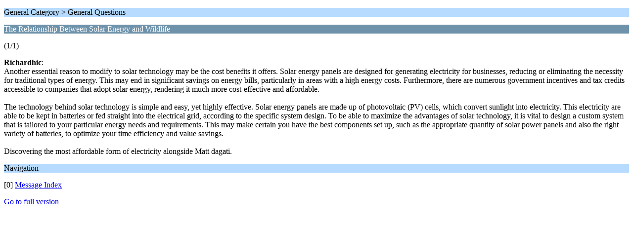

--- FILE ---
content_type: text/html; charset=ISO-8859-1
request_url: https://www.medicalbillinglive.com/members/index.php/topic,14212.0/wap2.html?PHPSESSID=h85sdbtjrsgn2cnh2ce0l8hd33
body_size: 781
content:
<?xml version="1.0" encoding="ISO-8859-1"?>
<!DOCTYPE html PUBLIC "-//WAPFORUM//DTD XHTML Mobile 1.0//EN" "http://www.wapforum.org/DTD/xhtml-mobile10.dtd">
<html xmlns="http://www.w3.org/1999/xhtml">
	<head>
		<title>The Relationship Between Solar Energy and Wildlife</title>
		<link rel="canonical" href="https://www.medicalbillinglive.com/members/index.php?topic=14212.0" />
		<link rel="stylesheet" href="https://medicalbillinglive.com/members/Themes/default/css/wireless.css" type="text/css" />
	</head>
	<body>
		<p class="titlebg">General Category > General Questions</p>
		<p class="catbg">The Relationship Between Solar Energy and Wildlife</p>
		<p class="windowbg">(1/1)</p>
		<p class="windowbg">
			<strong>Richardhic</strong>:
			<br />
			Another essential reason to modify to solar technology may be the cost benefits it offers. Solar energy panels are designed for generating electricity for businesses, reducing or eliminating the necessity for traditional types of energy. This may end in significant savings on energy bills, particularly in areas with a high energy costs. Furthermore, there are numerous government incentives and tax credits accessible to companies that adopt solar energy, rendering it much more cost-effective and affordable. <br />&nbsp;<br />The technology behind solar technology is simple and easy, yet highly effective. Solar energy panels are made up of photovoltaic (PV) cells, which convert sunlight into electricity. This electricity are able to be kept in batteries or fed straight into the electrical grid, according to the specific system design. To be able to maximize the advantages of solar technology, it is vital to design a custom system that is tailored to your particular energy needs and requirements. This may make certain you have the best components set up, such as the appropriate quantity of solar power panels and also the right variety of batteries, to optimize your time efficiency and value savings. <br />&nbsp;<br />Discovering the most affordable form of electricity alongside Matt dagati.
		</p>
		<p class="titlebg">Navigation</p>
		<p class="windowbg">[0] <a href="https://www.medicalbillinglive.com/members/index.php/board,6.0/wap2.html?PHPSESSID=h85sdbtjrsgn2cnh2ce0l8hd33" accesskey="0">Message Index</a></p>
		<a href="https://www.medicalbillinglive.com/members/index.php/topic,14212.0/nowap.html?PHPSESSID=h85sdbtjrsgn2cnh2ce0l8hd33" rel="nofollow">Go to full version</a>
	</body>
</html>